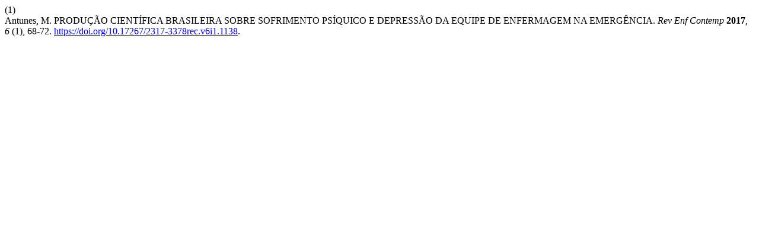

--- FILE ---
content_type: text/html; charset=utf-8
request_url: https://journals.bahiana.edu.br/index.php/enfermagem/citationstylelanguage/get/acs-nano?submissionId=1138&publicationId=995&issueId=82
body_size: 157
content:
<div class="csl-bib-body">
  <div class="csl-entry"><div class="csl-left-margin">(1)</div><div class="csl-right-inline">Antunes, M. PRODUÇÃO CIENTÍFICA BRASILEIRA SOBRE SOFRIMENTO PSÍQUICO E DEPRESSÃO DA EQUIPE DE ENFERMAGEM NA EMERGÊNCIA. <i>Rev Enf Contemp</i> <b>2017</b>, <i>6</i> (1), 68-72. <a href="https://doi.org/10.17267/2317-3378rec.v6i1.1138">https://doi.org/10.17267/2317-3378rec.v6i1.1138</a>.</div></div>
</div>